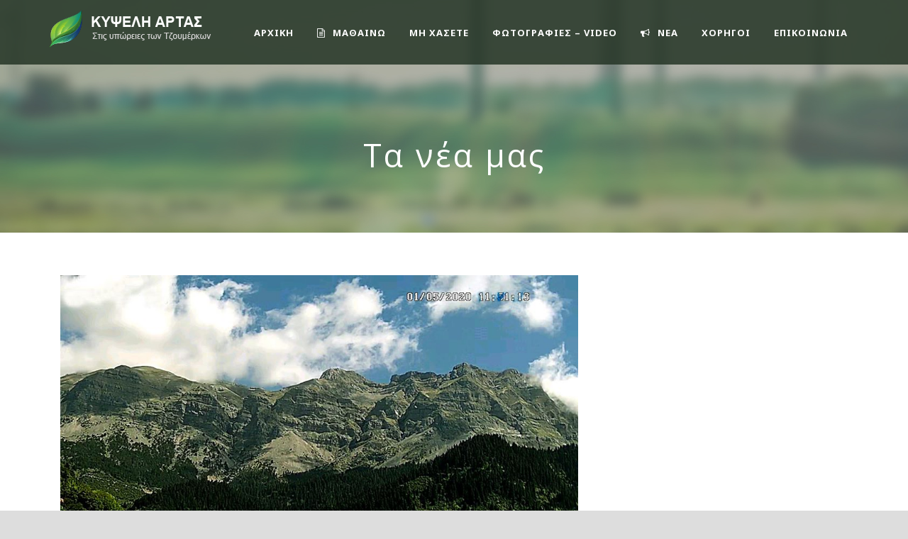

--- FILE ---
content_type: text/html; charset=UTF-8
request_url: https://kypseliartas.gr/%CF%80%CF%81%CF%89%CF%84%CE%BF%CE%BC%CE%B1%CE%B3%CE%B9%CE%AC/
body_size: 11304
content:
<!DOCTYPE html>
<!--[if IE 7]><html class="ie ie7 ltie8 ltie9" lang="el"><![endif]-->
<!--[if IE 8]><html class="ie ie8 ltie9" lang="el"><![endif]-->
<!--[if !(IE 7) | !(IE 8)  ]><!-->
<html lang="el">
<!--<![endif]-->

<head>
	<meta charset="UTF-8" />
	<meta name="viewport" content="initial-scale=1.0" />	
		
	<link rel="pingback" href="https://kypseliartas.gr/xmlrpc.php" />
	<title>Πρωτομαγιά &#8211; Κυψέλη Άρτας</title>
<meta name='robots' content='max-image-preview:large' />
<link rel='dns-prefetch' href='//fonts.googleapis.com' />
<link rel="alternate" type="application/rss+xml" title="Ροή RSS &raquo; Κυψέλη Άρτας" href="https://kypseliartas.gr/feed/" />
<link rel="alternate" type="application/rss+xml" title="Ροή Σχολίων &raquo; Κυψέλη Άρτας" href="https://kypseliartas.gr/comments/feed/" />
<link rel="alternate" type="application/rss+xml" title="Ροή Σχολίων Κυψέλη Άρτας &raquo; Πρωτομαγιά" href="https://kypseliartas.gr/%cf%80%cf%81%cf%89%cf%84%ce%bf%ce%bc%ce%b1%ce%b3%ce%b9%ce%ac/feed/" />
<link rel="alternate" title="oEmbed (JSON)" type="application/json+oembed" href="https://kypseliartas.gr/wp-json/oembed/1.0/embed?url=https%3A%2F%2Fkypseliartas.gr%2F%25cf%2580%25cf%2581%25cf%2589%25cf%2584%25ce%25bf%25ce%25bc%25ce%25b1%25ce%25b3%25ce%25b9%25ce%25ac%2F" />
<link rel="alternate" title="oEmbed (XML)" type="text/xml+oembed" href="https://kypseliartas.gr/wp-json/oembed/1.0/embed?url=https%3A%2F%2Fkypseliartas.gr%2F%25cf%2580%25cf%2581%25cf%2589%25cf%2584%25ce%25bf%25ce%25bc%25ce%25b1%25ce%25b3%25ce%25b9%25ce%25ac%2F&#038;format=xml" />
<style id='wp-img-auto-sizes-contain-inline-css' type='text/css'>
img:is([sizes=auto i],[sizes^="auto," i]){contain-intrinsic-size:3000px 1500px}
/*# sourceURL=wp-img-auto-sizes-contain-inline-css */
</style>
<style id='wp-emoji-styles-inline-css' type='text/css'>

	img.wp-smiley, img.emoji {
		display: inline !important;
		border: none !important;
		box-shadow: none !important;
		height: 1em !important;
		width: 1em !important;
		margin: 0 0.07em !important;
		vertical-align: -0.1em !important;
		background: none !important;
		padding: 0 !important;
	}
/*# sourceURL=wp-emoji-styles-inline-css */
</style>
<style id='wp-block-library-inline-css' type='text/css'>
:root{--wp-block-synced-color:#7a00df;--wp-block-synced-color--rgb:122,0,223;--wp-bound-block-color:var(--wp-block-synced-color);--wp-editor-canvas-background:#ddd;--wp-admin-theme-color:#007cba;--wp-admin-theme-color--rgb:0,124,186;--wp-admin-theme-color-darker-10:#006ba1;--wp-admin-theme-color-darker-10--rgb:0,107,160.5;--wp-admin-theme-color-darker-20:#005a87;--wp-admin-theme-color-darker-20--rgb:0,90,135;--wp-admin-border-width-focus:2px}@media (min-resolution:192dpi){:root{--wp-admin-border-width-focus:1.5px}}.wp-element-button{cursor:pointer}:root .has-very-light-gray-background-color{background-color:#eee}:root .has-very-dark-gray-background-color{background-color:#313131}:root .has-very-light-gray-color{color:#eee}:root .has-very-dark-gray-color{color:#313131}:root .has-vivid-green-cyan-to-vivid-cyan-blue-gradient-background{background:linear-gradient(135deg,#00d084,#0693e3)}:root .has-purple-crush-gradient-background{background:linear-gradient(135deg,#34e2e4,#4721fb 50%,#ab1dfe)}:root .has-hazy-dawn-gradient-background{background:linear-gradient(135deg,#faaca8,#dad0ec)}:root .has-subdued-olive-gradient-background{background:linear-gradient(135deg,#fafae1,#67a671)}:root .has-atomic-cream-gradient-background{background:linear-gradient(135deg,#fdd79a,#004a59)}:root .has-nightshade-gradient-background{background:linear-gradient(135deg,#330968,#31cdcf)}:root .has-midnight-gradient-background{background:linear-gradient(135deg,#020381,#2874fc)}:root{--wp--preset--font-size--normal:16px;--wp--preset--font-size--huge:42px}.has-regular-font-size{font-size:1em}.has-larger-font-size{font-size:2.625em}.has-normal-font-size{font-size:var(--wp--preset--font-size--normal)}.has-huge-font-size{font-size:var(--wp--preset--font-size--huge)}.has-text-align-center{text-align:center}.has-text-align-left{text-align:left}.has-text-align-right{text-align:right}.has-fit-text{white-space:nowrap!important}#end-resizable-editor-section{display:none}.aligncenter{clear:both}.items-justified-left{justify-content:flex-start}.items-justified-center{justify-content:center}.items-justified-right{justify-content:flex-end}.items-justified-space-between{justify-content:space-between}.screen-reader-text{border:0;clip-path:inset(50%);height:1px;margin:-1px;overflow:hidden;padding:0;position:absolute;width:1px;word-wrap:normal!important}.screen-reader-text:focus{background-color:#ddd;clip-path:none;color:#444;display:block;font-size:1em;height:auto;left:5px;line-height:normal;padding:15px 23px 14px;text-decoration:none;top:5px;width:auto;z-index:100000}html :where(.has-border-color){border-style:solid}html :where([style*=border-top-color]){border-top-style:solid}html :where([style*=border-right-color]){border-right-style:solid}html :where([style*=border-bottom-color]){border-bottom-style:solid}html :where([style*=border-left-color]){border-left-style:solid}html :where([style*=border-width]){border-style:solid}html :where([style*=border-top-width]){border-top-style:solid}html :where([style*=border-right-width]){border-right-style:solid}html :where([style*=border-bottom-width]){border-bottom-style:solid}html :where([style*=border-left-width]){border-left-style:solid}html :where(img[class*=wp-image-]){height:auto;max-width:100%}:where(figure){margin:0 0 1em}html :where(.is-position-sticky){--wp-admin--admin-bar--position-offset:var(--wp-admin--admin-bar--height,0px)}@media screen and (max-width:600px){html :where(.is-position-sticky){--wp-admin--admin-bar--position-offset:0px}}

/*# sourceURL=wp-block-library-inline-css */
</style><style id='global-styles-inline-css' type='text/css'>
:root{--wp--preset--aspect-ratio--square: 1;--wp--preset--aspect-ratio--4-3: 4/3;--wp--preset--aspect-ratio--3-4: 3/4;--wp--preset--aspect-ratio--3-2: 3/2;--wp--preset--aspect-ratio--2-3: 2/3;--wp--preset--aspect-ratio--16-9: 16/9;--wp--preset--aspect-ratio--9-16: 9/16;--wp--preset--color--black: #000000;--wp--preset--color--cyan-bluish-gray: #abb8c3;--wp--preset--color--white: #ffffff;--wp--preset--color--pale-pink: #f78da7;--wp--preset--color--vivid-red: #cf2e2e;--wp--preset--color--luminous-vivid-orange: #ff6900;--wp--preset--color--luminous-vivid-amber: #fcb900;--wp--preset--color--light-green-cyan: #7bdcb5;--wp--preset--color--vivid-green-cyan: #00d084;--wp--preset--color--pale-cyan-blue: #8ed1fc;--wp--preset--color--vivid-cyan-blue: #0693e3;--wp--preset--color--vivid-purple: #9b51e0;--wp--preset--gradient--vivid-cyan-blue-to-vivid-purple: linear-gradient(135deg,rgb(6,147,227) 0%,rgb(155,81,224) 100%);--wp--preset--gradient--light-green-cyan-to-vivid-green-cyan: linear-gradient(135deg,rgb(122,220,180) 0%,rgb(0,208,130) 100%);--wp--preset--gradient--luminous-vivid-amber-to-luminous-vivid-orange: linear-gradient(135deg,rgb(252,185,0) 0%,rgb(255,105,0) 100%);--wp--preset--gradient--luminous-vivid-orange-to-vivid-red: linear-gradient(135deg,rgb(255,105,0) 0%,rgb(207,46,46) 100%);--wp--preset--gradient--very-light-gray-to-cyan-bluish-gray: linear-gradient(135deg,rgb(238,238,238) 0%,rgb(169,184,195) 100%);--wp--preset--gradient--cool-to-warm-spectrum: linear-gradient(135deg,rgb(74,234,220) 0%,rgb(151,120,209) 20%,rgb(207,42,186) 40%,rgb(238,44,130) 60%,rgb(251,105,98) 80%,rgb(254,248,76) 100%);--wp--preset--gradient--blush-light-purple: linear-gradient(135deg,rgb(255,206,236) 0%,rgb(152,150,240) 100%);--wp--preset--gradient--blush-bordeaux: linear-gradient(135deg,rgb(254,205,165) 0%,rgb(254,45,45) 50%,rgb(107,0,62) 100%);--wp--preset--gradient--luminous-dusk: linear-gradient(135deg,rgb(255,203,112) 0%,rgb(199,81,192) 50%,rgb(65,88,208) 100%);--wp--preset--gradient--pale-ocean: linear-gradient(135deg,rgb(255,245,203) 0%,rgb(182,227,212) 50%,rgb(51,167,181) 100%);--wp--preset--gradient--electric-grass: linear-gradient(135deg,rgb(202,248,128) 0%,rgb(113,206,126) 100%);--wp--preset--gradient--midnight: linear-gradient(135deg,rgb(2,3,129) 0%,rgb(40,116,252) 100%);--wp--preset--font-size--small: 13px;--wp--preset--font-size--medium: 20px;--wp--preset--font-size--large: 36px;--wp--preset--font-size--x-large: 42px;--wp--preset--spacing--20: 0.44rem;--wp--preset--spacing--30: 0.67rem;--wp--preset--spacing--40: 1rem;--wp--preset--spacing--50: 1.5rem;--wp--preset--spacing--60: 2.25rem;--wp--preset--spacing--70: 3.38rem;--wp--preset--spacing--80: 5.06rem;--wp--preset--shadow--natural: 6px 6px 9px rgba(0, 0, 0, 0.2);--wp--preset--shadow--deep: 12px 12px 50px rgba(0, 0, 0, 0.4);--wp--preset--shadow--sharp: 6px 6px 0px rgba(0, 0, 0, 0.2);--wp--preset--shadow--outlined: 6px 6px 0px -3px rgb(255, 255, 255), 6px 6px rgb(0, 0, 0);--wp--preset--shadow--crisp: 6px 6px 0px rgb(0, 0, 0);}:where(.is-layout-flex){gap: 0.5em;}:where(.is-layout-grid){gap: 0.5em;}body .is-layout-flex{display: flex;}.is-layout-flex{flex-wrap: wrap;align-items: center;}.is-layout-flex > :is(*, div){margin: 0;}body .is-layout-grid{display: grid;}.is-layout-grid > :is(*, div){margin: 0;}:where(.wp-block-columns.is-layout-flex){gap: 2em;}:where(.wp-block-columns.is-layout-grid){gap: 2em;}:where(.wp-block-post-template.is-layout-flex){gap: 1.25em;}:where(.wp-block-post-template.is-layout-grid){gap: 1.25em;}.has-black-color{color: var(--wp--preset--color--black) !important;}.has-cyan-bluish-gray-color{color: var(--wp--preset--color--cyan-bluish-gray) !important;}.has-white-color{color: var(--wp--preset--color--white) !important;}.has-pale-pink-color{color: var(--wp--preset--color--pale-pink) !important;}.has-vivid-red-color{color: var(--wp--preset--color--vivid-red) !important;}.has-luminous-vivid-orange-color{color: var(--wp--preset--color--luminous-vivid-orange) !important;}.has-luminous-vivid-amber-color{color: var(--wp--preset--color--luminous-vivid-amber) !important;}.has-light-green-cyan-color{color: var(--wp--preset--color--light-green-cyan) !important;}.has-vivid-green-cyan-color{color: var(--wp--preset--color--vivid-green-cyan) !important;}.has-pale-cyan-blue-color{color: var(--wp--preset--color--pale-cyan-blue) !important;}.has-vivid-cyan-blue-color{color: var(--wp--preset--color--vivid-cyan-blue) !important;}.has-vivid-purple-color{color: var(--wp--preset--color--vivid-purple) !important;}.has-black-background-color{background-color: var(--wp--preset--color--black) !important;}.has-cyan-bluish-gray-background-color{background-color: var(--wp--preset--color--cyan-bluish-gray) !important;}.has-white-background-color{background-color: var(--wp--preset--color--white) !important;}.has-pale-pink-background-color{background-color: var(--wp--preset--color--pale-pink) !important;}.has-vivid-red-background-color{background-color: var(--wp--preset--color--vivid-red) !important;}.has-luminous-vivid-orange-background-color{background-color: var(--wp--preset--color--luminous-vivid-orange) !important;}.has-luminous-vivid-amber-background-color{background-color: var(--wp--preset--color--luminous-vivid-amber) !important;}.has-light-green-cyan-background-color{background-color: var(--wp--preset--color--light-green-cyan) !important;}.has-vivid-green-cyan-background-color{background-color: var(--wp--preset--color--vivid-green-cyan) !important;}.has-pale-cyan-blue-background-color{background-color: var(--wp--preset--color--pale-cyan-blue) !important;}.has-vivid-cyan-blue-background-color{background-color: var(--wp--preset--color--vivid-cyan-blue) !important;}.has-vivid-purple-background-color{background-color: var(--wp--preset--color--vivid-purple) !important;}.has-black-border-color{border-color: var(--wp--preset--color--black) !important;}.has-cyan-bluish-gray-border-color{border-color: var(--wp--preset--color--cyan-bluish-gray) !important;}.has-white-border-color{border-color: var(--wp--preset--color--white) !important;}.has-pale-pink-border-color{border-color: var(--wp--preset--color--pale-pink) !important;}.has-vivid-red-border-color{border-color: var(--wp--preset--color--vivid-red) !important;}.has-luminous-vivid-orange-border-color{border-color: var(--wp--preset--color--luminous-vivid-orange) !important;}.has-luminous-vivid-amber-border-color{border-color: var(--wp--preset--color--luminous-vivid-amber) !important;}.has-light-green-cyan-border-color{border-color: var(--wp--preset--color--light-green-cyan) !important;}.has-vivid-green-cyan-border-color{border-color: var(--wp--preset--color--vivid-green-cyan) !important;}.has-pale-cyan-blue-border-color{border-color: var(--wp--preset--color--pale-cyan-blue) !important;}.has-vivid-cyan-blue-border-color{border-color: var(--wp--preset--color--vivid-cyan-blue) !important;}.has-vivid-purple-border-color{border-color: var(--wp--preset--color--vivid-purple) !important;}.has-vivid-cyan-blue-to-vivid-purple-gradient-background{background: var(--wp--preset--gradient--vivid-cyan-blue-to-vivid-purple) !important;}.has-light-green-cyan-to-vivid-green-cyan-gradient-background{background: var(--wp--preset--gradient--light-green-cyan-to-vivid-green-cyan) !important;}.has-luminous-vivid-amber-to-luminous-vivid-orange-gradient-background{background: var(--wp--preset--gradient--luminous-vivid-amber-to-luminous-vivid-orange) !important;}.has-luminous-vivid-orange-to-vivid-red-gradient-background{background: var(--wp--preset--gradient--luminous-vivid-orange-to-vivid-red) !important;}.has-very-light-gray-to-cyan-bluish-gray-gradient-background{background: var(--wp--preset--gradient--very-light-gray-to-cyan-bluish-gray) !important;}.has-cool-to-warm-spectrum-gradient-background{background: var(--wp--preset--gradient--cool-to-warm-spectrum) !important;}.has-blush-light-purple-gradient-background{background: var(--wp--preset--gradient--blush-light-purple) !important;}.has-blush-bordeaux-gradient-background{background: var(--wp--preset--gradient--blush-bordeaux) !important;}.has-luminous-dusk-gradient-background{background: var(--wp--preset--gradient--luminous-dusk) !important;}.has-pale-ocean-gradient-background{background: var(--wp--preset--gradient--pale-ocean) !important;}.has-electric-grass-gradient-background{background: var(--wp--preset--gradient--electric-grass) !important;}.has-midnight-gradient-background{background: var(--wp--preset--gradient--midnight) !important;}.has-small-font-size{font-size: var(--wp--preset--font-size--small) !important;}.has-medium-font-size{font-size: var(--wp--preset--font-size--medium) !important;}.has-large-font-size{font-size: var(--wp--preset--font-size--large) !important;}.has-x-large-font-size{font-size: var(--wp--preset--font-size--x-large) !important;}
/*# sourceURL=global-styles-inline-css */
</style>

<style id='classic-theme-styles-inline-css' type='text/css'>
/*! This file is auto-generated */
.wp-block-button__link{color:#fff;background-color:#32373c;border-radius:9999px;box-shadow:none;text-decoration:none;padding:calc(.667em + 2px) calc(1.333em + 2px);font-size:1.125em}.wp-block-file__button{background:#32373c;color:#fff;text-decoration:none}
/*# sourceURL=/wp-includes/css/classic-themes.min.css */
</style>
<link rel='stylesheet' id='contact-form-7-css' href='https://kypseliartas.gr/wp-content/plugins/contact-form-7/includes/css/styles.css?ver=5.8.3' type='text/css' media='all' />
<link rel='stylesheet' id='style-css' href='https://kypseliartas.gr/wp-content/themes/greennature/style.css?ver=6.9' type='text/css' media='all' />
<link rel='stylesheet' id='Open-Sans-google-font-css' href='https://fonts.googleapis.com/css?family=Open+Sans%3A300%2C300italic%2Cregular%2Citalic%2C600%2C600italic%2C700%2C700italic%2C800%2C800italic&#038;subset=greek%2Ccyrillic-ext%2Ccyrillic%2Clatin%2Clatin-ext%2Cvietnamese%2Cgreek-ext&#038;ver=6.9' type='text/css' media='all' />
<link rel='stylesheet' id='Noto-Sans-google-font-css' href='https://fonts.googleapis.com/css?family=Noto+Sans%3Aregular%2Citalic%2C700%2C700italic&#038;subset=greek%2Ccyrillic-ext%2Ccyrillic%2Clatin%2Clatin-ext%2Cvietnamese%2Cgreek-ext&#038;ver=6.9' type='text/css' media='all' />
<link rel='stylesheet' id='Merriweather-google-font-css' href='https://fonts.googleapis.com/css?family=Merriweather%3A300%2C300italic%2Cregular%2Citalic%2C700%2C700italic%2C900%2C900italic&#038;subset=latin%2Clatin-ext&#038;ver=6.9' type='text/css' media='all' />
<link rel='stylesheet' id='Mystery-Quest-google-font-css' href='https://fonts.googleapis.com/css?family=Mystery+Quest%3Aregular&#038;subset=latin%2Clatin-ext&#038;ver=6.9' type='text/css' media='all' />
<link rel='stylesheet' id='superfish-css' href='https://kypseliartas.gr/wp-content/themes/greennature/plugins/superfish/css/superfish.css?ver=6.9' type='text/css' media='all' />
<link rel='stylesheet' id='dlmenu-css' href='https://kypseliartas.gr/wp-content/themes/greennature/plugins/dl-menu/component.css?ver=6.9' type='text/css' media='all' />
<link rel='stylesheet' id='font-awesome-css' href='https://kypseliartas.gr/wp-content/themes/greennature/plugins/font-awesome-new/css/font-awesome.min.css?ver=6.9' type='text/css' media='all' />
<link rel='stylesheet' id='elegant-font-css' href='https://kypseliartas.gr/wp-content/themes/greennature/plugins/elegant-font/style.css?ver=6.9' type='text/css' media='all' />
<link rel='stylesheet' id='jquery-fancybox-css' href='https://kypseliartas.gr/wp-content/themes/greennature/plugins/fancybox/jquery.fancybox.css?ver=6.9' type='text/css' media='all' />
<link rel='stylesheet' id='greennature-flexslider-css' href='https://kypseliartas.gr/wp-content/themes/greennature/plugins/flexslider/flexslider.css?ver=6.9' type='text/css' media='all' />
<link rel='stylesheet' id='style-responsive-css' href='https://kypseliartas.gr/wp-content/themes/greennature/stylesheet/style-responsive.css?ver=6.9' type='text/css' media='all' />
<link rel='stylesheet' id='style-custom-css' href='https://kypseliartas.gr/wp-content/themes/greennature/stylesheet/style-custom.css?ver=6.9' type='text/css' media='all' />
<link rel='stylesheet' id='newsletter-css' href='https://kypseliartas.gr/wp-content/plugins/newsletter/style.css?ver=8.0.4' type='text/css' media='all' />
<link rel='stylesheet' id='ms-main-css' href='https://kypseliartas.gr/wp-content/plugins/masterslider/public/assets/css/masterslider.main.css?ver=3.6.5' type='text/css' media='all' />
<link rel='stylesheet' id='ms-custom-css' href='https://kypseliartas.gr/wp-content/uploads/masterslider/custom.css?ver=4.6' type='text/css' media='all' />
<script type="text/javascript" src="https://kypseliartas.gr/wp-includes/js/jquery/jquery.min.js?ver=3.7.1" id="jquery-core-js"></script>
<script type="text/javascript" src="https://kypseliartas.gr/wp-includes/js/jquery/jquery-migrate.min.js?ver=3.4.1" id="jquery-migrate-js"></script>
<link rel="https://api.w.org/" href="https://kypseliartas.gr/wp-json/" /><link rel="alternate" title="JSON" type="application/json" href="https://kypseliartas.gr/wp-json/wp/v2/posts/8204" /><link rel="EditURI" type="application/rsd+xml" title="RSD" href="https://kypseliartas.gr/xmlrpc.php?rsd" />
<meta name="generator" content="WordPress 6.9" />
<link rel="canonical" href="https://kypseliartas.gr/%cf%80%cf%81%cf%89%cf%84%ce%bf%ce%bc%ce%b1%ce%b3%ce%b9%ce%ac/" />
<link rel='shortlink' href='https://kypseliartas.gr/?p=8204' />
<script>var ms_grabbing_curosr='https://kypseliartas.gr/wp-content/plugins/masterslider/public/assets/css/common/grabbing.cur',ms_grab_curosr='https://kypseliartas.gr/wp-content/plugins/masterslider/public/assets/css/common/grab.cur';</script>
<meta name="generator" content="MasterSlider 3.6.5 - Responsive Touch Image Slider" />
<!-- load the script for older ie version -->
<!--[if lt IE 9]>
<script src="https://kypseliartas.gr/wp-content/themes/greennature/javascript/html5.js" type="text/javascript"></script>
<script src="https://kypseliartas.gr/wp-content/themes/greennature/plugins/easy-pie-chart/excanvas.js" type="text/javascript"></script>
<![endif]-->
<style type="text/css">.recentcomments a{display:inline !important;padding:0 !important;margin:0 !important;}</style>		<style type="text/css" id="wp-custom-css">
			table tr td {
    padding: 0px 0px;
    border-bottom-width: 1px;
    border-bottom-style: solid;
}

table tr th {
    padding: 0px 0px;
    font-size: 16px;
    font-weight: normal;
}		</style>
		</head>

<body class="wp-singular post-template-default single single-post postid-8204 single-format-standard wp-theme-greennature _masterslider _msp_version_3.6.5">
<div class="body-wrapper  float-menu" data-home="https://kypseliartas.gr/" >
		<header class="greennature-header-wrapper header-style-5-wrapper greennature-header-no-top-bar">
		<!-- top navigation -->
				<div id="greennature-header-substitute" ></div>
		<div class="greennature-header-inner header-inner-header-style-5">
			<div class="greennature-header-container container">
				<div class="greennature-header-inner-overlay"></div>
				<!-- logo -->
<div class="greennature-logo">
	<div class="greennature-logo-inner">
		<a href="https://kypseliartas.gr/" >
			<img src="https://kypseliartas.gr/wp-content/uploads/2016/07/logo255.png" alt="" width="255" height="54" />		</a>
	</div>
	<div class="greennature-responsive-navigation dl-menuwrapper" id="greennature-responsive-navigation" ><button class="dl-trigger">Open Menu</button><ul id="menu-main-menu" class="dl-menu greennature-main-mobile-menu"><li id="menu-item-6161" class="menu-item menu-item-type-post_type menu-item-object-page menu-item-home menu-item-6161"><a href="https://kypseliartas.gr/">ΑΡΧΙΚΗ</a></li>
<li id="menu-item-6182" class="menu-item menu-item-type-custom menu-item-object-custom menu-item-has-children menu-item-6182"><a href="#">ΜΑΘΑΙΝΩ</a>
<ul class="dl-submenu">
	<li id="menu-item-6682" class="menu-item menu-item-type-post_type menu-item-object-page menu-item-6682"><a href="https://kypseliartas.gr/%ce%ba%cf%85%cf%88%ce%ad%ce%bb%ce%b7/">Κυψέλη</a></li>
	<li id="menu-item-6377" class="menu-item menu-item-type-post_type menu-item-object-page menu-item-6377"><a href="https://kypseliartas.gr/%ce%bf%ce%bd%ce%bf%ce%bc%ce%b1%cf%83%ce%af%ce%b1/">Ονομασία</a></li>
	<li id="menu-item-6313" class="menu-item menu-item-type-post_type menu-item-object-page menu-item-6313"><a href="https://kypseliartas.gr/%ce%b9%cf%83%cf%84%ce%bf%cf%81%ce%b9%ce%b1/">Ιστορία</a></li>
	<li id="menu-item-6383" class="menu-item menu-item-type-post_type menu-item-object-page menu-item-6383"><a href="https://kypseliartas.gr/%cf%80%ce%b1%cf%84%cf%81%ce%bf%ce%ba%ce%bf%cf%83%ce%bc%ce%ac%cf%82/">Πατροκοσμάς</a></li>
	<li id="menu-item-6397" class="menu-item menu-item-type-post_type menu-item-object-page menu-item-6397"><a href="https://kypseliartas.gr/%ce%ba%cf%8e%cf%83%cf%84%ce%b1%cf%82-%ce%bc%cf%80%ce%b1%ce%bb%ce%ac%cf%86%ce%b1%cf%82/">Κώστας Μπαλάφας</a></li>
	<li id="menu-item-8443" class="menu-item menu-item-type-custom menu-item-object-custom menu-item-has-children menu-item-8443"><a href="#">Περιοδικό Χάος και Όψη</a>
	<ul class="dl-submenu">
		<li id="menu-item-8444" class="menu-item menu-item-type-post_type menu-item-object-page menu-item-8444"><a href="https://kypseliartas.gr/%ce%b5%ce%b9%cf%83%ce%b1%ce%b3%cf%89%ce%b3%ce%ae/">Εισαγωγή</a></li>
		<li id="menu-item-6416" class="menu-item menu-item-type-post_type menu-item-object-page menu-item-6416"><a href="https://kypseliartas.gr/%cf%87%ce%ac%ce%bf%cf%82-%ce%ba%ce%b1%ce%b9-%cf%8c%cf%88%ce%b7/">Όλα τα Τεύχη &#8211; Περιεχόμενα</a></li>
		<li id="menu-item-8446" class="menu-item menu-item-type-post_type menu-item-object-page menu-item-8446"><a href="https://kypseliartas.gr/%ce%b8%ce%b5%ce%bc%ce%b1%cf%84%ce%bf%ce%bb%ce%bf%ce%b3%ce%af%ce%b1/">Θεματικές ενότητες</a></li>
	</ul>
</li>
	<li id="menu-item-6575" class="menu-item menu-item-type-post_type menu-item-object-page menu-item-6575"><a href="https://kypseliartas.gr/%ce%bd%cf%84%ce%bf%cf%80%ce%b9%ce%bf%ce%bb%ce%b1%ce%bb%ce%b9%ce%ac/">Ντοπιολαλιά</a></li>
</ul>
</li>
<li id="menu-item-6532" class="menu-item menu-item-type-custom menu-item-object-custom menu-item-has-children menu-item-6532"><a href="#">ΜΗ ΧΑΣΕΤΕ</a>
<ul class="dl-submenu">
	<li id="menu-item-6852" class="menu-item menu-item-type-post_type menu-item-object-page menu-item-6852"><a href="https://kypseliartas.gr/%ce%b4%ce%b9%ce%b1%ce%bc%ce%bf%ce%bd%ce%ae/">Διαμονή</a></li>
	<li id="menu-item-6550" class="menu-item menu-item-type-post_type menu-item-object-page menu-item-6550"><a href="https://kypseliartas.gr/%ce%b5%ce%ba%ce%b4%ce%b7%ce%bb%cf%8e%cf%83%ce%b5%ce%b9%cf%82/">Εκδηλώσεις</a></li>
	<li id="menu-item-6533" class="menu-item menu-item-type-post_type menu-item-object-page menu-item-6533"><a href="https://kypseliartas.gr/%ce%bc%ce%bf%cf%85%cf%83%ce%b5%ce%af%ce%bf-%ce%bb%ce%b1%cf%8a%ce%ba%ce%ae%cf%82-%cf%84%ce%ad%cf%87%ce%bd%ce%b7%cf%82-%ce%ba%ce%b1%ce%b9-%ce%b6%cf%89%ce%ae%cf%82/">Μουσείο Λαϊκής Τέχνης και Ζωής</a></li>
	<li id="menu-item-6542" class="menu-item menu-item-type-post_type menu-item-object-page menu-item-6542"><a href="https://kypseliartas.gr/%ce%bc%ce%bf%ce%bd%ce%b1%cf%83%cf%84%ce%ae%cf%81%ce%b9-%ce%b5%cf%85%ce%b1%ce%b3%ce%b3%ce%b5%ce%bb%ce%af%cf%83%cf%84%cf%81%ce%b9%ce%b1%cf%82/">Μοναστήρι Ευαγγελίστριας</a></li>
	<li id="menu-item-6485" class="menu-item menu-item-type-custom menu-item-object-custom menu-item-has-children menu-item-6485"><a href="#">Διαδρομές</a>
	<ul class="dl-submenu">
		<li id="menu-item-6486" class="menu-item menu-item-type-post_type menu-item-object-page menu-item-6486"><a href="https://kypseliartas.gr/%ce%b1%ce%b3-%ce%bc%ce%ac%cf%81%ce%ba%ce%bf%cf%82-%cf%80%ce%b1%cf%84%cf%81%ce%bf%ce%ba%ce%bf%cf%83%ce%bc%ce%ac%cf%82/">Αγ. Μάρκος – Πατροκοσμάς</a></li>
		<li id="menu-item-6802" class="menu-item menu-item-type-post_type menu-item-object-page menu-item-6802"><a href="https://kypseliartas.gr/%ce%ac%ce%b3%ce%b9%ce%bf%cf%82-%ce%ba%cf%89%ce%bd%cf%83%cf%84%ce%b1%ce%bd%cf%84%ce%af%ce%bd%ce%bf%cf%82/">Άγιος Κωνσταντίνος</a></li>
		<li id="menu-item-6808" class="menu-item menu-item-type-post_type menu-item-object-page menu-item-6808"><a href="https://kypseliartas.gr/%ce%b1%ce%b3%ce%af%ce%b1-%ce%bc%ce%b1%cf%81%ce%af%ce%bd%ce%b1/">Αγία Μαρίνα</a></li>
		<li id="menu-item-6809" class="menu-item menu-item-type-post_type menu-item-object-page menu-item-6809"><a href="https://kypseliartas.gr/%ce%bc%ce%bf%ce%bd%ce%b1%cf%83%cf%84%ce%ae%cf%81%ce%b9-%ce%b5%cf%85%ce%b1%ce%b3%ce%b3%ce%b5%ce%bb%ce%af%cf%83%cf%84%cf%81%ce%b9%ce%b1%cf%82-2/">Μοναστήρι Ευαγγελίστριας</a></li>
	</ul>
</li>
</ul>
</li>
<li id="menu-item-7093" class="menu-item menu-item-type-custom menu-item-object-custom menu-item-has-children menu-item-7093"><a href="#">ΦΩΤΟΓΡΑΦΙΕΣ &#8211; VIDEO</a>
<ul class="dl-submenu">
	<li id="menu-item-7092" class="menu-item menu-item-type-post_type menu-item-object-page menu-item-7092"><a href="https://kypseliartas.gr/%cf%86%cf%89%cf%84%ce%bf%ce%b3%cf%81%ce%b1%cf%86%ce%af%ce%b5%cf%82-%cf%84%ce%bf%cf%85-%cf%87%cf%89%cf%81%ce%b9%ce%bf%cf%8d/">Φωτογραφίες του χωριού</a></li>
	<li id="menu-item-6617" class="menu-item menu-item-type-post_type menu-item-object-page menu-item-6617"><a href="https://kypseliartas.gr/%cf%86%cf%89%cf%84%ce%bf%ce%b4%ce%b9%ce%b1%ce%b4%cf%81%ce%bf%ce%bc%ce%ad%cf%82-%cf%83%cf%84%ce%bf-%cf%87%cf%84%ce%b5%cf%82/">Φωτοδιαδρομές στο χτες</a></li>
	<li id="menu-item-6636" class="menu-item menu-item-type-post_type menu-item-object-page menu-item-6636"><a href="https://kypseliartas.gr/videos/">Videos</a></li>
</ul>
</li>
<li id="menu-item-6184" class="menu-item menu-item-type-post_type menu-item-object-page menu-item-6184"><a href="https://kypseliartas.gr/blog-full-with-right-sidebar/">ΝΕΑ</a></li>
<li id="menu-item-7027" class="menu-item menu-item-type-post_type menu-item-object-page menu-item-7027"><a href="https://kypseliartas.gr/advertises/">ΧΟΡΗΓΟΙ</a></li>
<li id="menu-item-6645" class="menu-item menu-item-type-post_type menu-item-object-page menu-item-6645"><a href="https://kypseliartas.gr/%ce%b5%cf%80%ce%b9%ce%ba%ce%bf%ce%b9%ce%bd%cf%89%ce%bd%ce%af%ce%b1/">Επικοινωνία</a></li>
</ul></div></div>

				<!-- navigation -->
				<div class="greennature-navigation-wrapper"><nav class="greennature-navigation" id="greennature-main-navigation" ><ul id="menu-main-menu-1" class="sf-menu greennature-main-menu"><li  class="menu-item menu-item-type-post_type menu-item-object-page menu-item-home menu-item-6161menu-item menu-item-type-post_type menu-item-object-page menu-item-home menu-item-6161 greennature-normal-menu"><a href="https://kypseliartas.gr/">ΑΡΧΙΚΗ</a></li>
<li  class="menu-item menu-item-type-custom menu-item-object-custom menu-item-has-children menu-item-6182menu-item menu-item-type-custom menu-item-object-custom menu-item-has-children menu-item-6182 greennature-normal-menu"><a href="#" class="sf-with-ul-pre"><i class="fa fa-file-text-o"></i>ΜΑΘΑΙΝΩ</a>
<ul class="sub-menu">
	<li  class="menu-item menu-item-type-post_type menu-item-object-page menu-item-6682"><a href="https://kypseliartas.gr/%ce%ba%cf%85%cf%88%ce%ad%ce%bb%ce%b7/">Κυψέλη</a></li>
	<li  class="menu-item menu-item-type-post_type menu-item-object-page menu-item-6377"><a href="https://kypseliartas.gr/%ce%bf%ce%bd%ce%bf%ce%bc%ce%b1%cf%83%ce%af%ce%b1/">Ονομασία</a></li>
	<li  class="menu-item menu-item-type-post_type menu-item-object-page menu-item-6313"><a href="https://kypseliartas.gr/%ce%b9%cf%83%cf%84%ce%bf%cf%81%ce%b9%ce%b1/">Ιστορία</a></li>
	<li  class="menu-item menu-item-type-post_type menu-item-object-page menu-item-6383"><a href="https://kypseliartas.gr/%cf%80%ce%b1%cf%84%cf%81%ce%bf%ce%ba%ce%bf%cf%83%ce%bc%ce%ac%cf%82/">Πατροκοσμάς</a></li>
	<li  class="menu-item menu-item-type-post_type menu-item-object-page menu-item-6397"><a href="https://kypseliartas.gr/%ce%ba%cf%8e%cf%83%cf%84%ce%b1%cf%82-%ce%bc%cf%80%ce%b1%ce%bb%ce%ac%cf%86%ce%b1%cf%82/">Κώστας Μπαλάφας</a></li>
	<li  class="menu-item menu-item-type-custom menu-item-object-custom menu-item-has-children menu-item-8443"><a href="#" class="sf-with-ul-pre">Περιοδικό Χάος και Όψη</a>
	<ul class="sub-menu">
		<li  class="menu-item menu-item-type-post_type menu-item-object-page menu-item-8444"><a href="https://kypseliartas.gr/%ce%b5%ce%b9%cf%83%ce%b1%ce%b3%cf%89%ce%b3%ce%ae/">Εισαγωγή</a></li>
		<li  class="menu-item menu-item-type-post_type menu-item-object-page menu-item-6416"><a href="https://kypseliartas.gr/%cf%87%ce%ac%ce%bf%cf%82-%ce%ba%ce%b1%ce%b9-%cf%8c%cf%88%ce%b7/">Όλα τα Τεύχη &#8211; Περιεχόμενα</a></li>
		<li  class="menu-item menu-item-type-post_type menu-item-object-page menu-item-8446"><a href="https://kypseliartas.gr/%ce%b8%ce%b5%ce%bc%ce%b1%cf%84%ce%bf%ce%bb%ce%bf%ce%b3%ce%af%ce%b1/">Θεματικές ενότητες</a></li>
	</ul>
</li>
	<li  class="menu-item menu-item-type-post_type menu-item-object-page menu-item-6575"><a href="https://kypseliartas.gr/%ce%bd%cf%84%ce%bf%cf%80%ce%b9%ce%bf%ce%bb%ce%b1%ce%bb%ce%b9%ce%ac/">Ντοπιολαλιά</a></li>
</ul>
</li>
<li  class="menu-item menu-item-type-custom menu-item-object-custom menu-item-has-children menu-item-6532menu-item menu-item-type-custom menu-item-object-custom menu-item-has-children menu-item-6532 greennature-normal-menu"><a href="#" class="sf-with-ul-pre">ΜΗ ΧΑΣΕΤΕ</a>
<ul class="sub-menu">
	<li  class="menu-item menu-item-type-post_type menu-item-object-page menu-item-6852"><a href="https://kypseliartas.gr/%ce%b4%ce%b9%ce%b1%ce%bc%ce%bf%ce%bd%ce%ae/">Διαμονή</a></li>
	<li  class="menu-item menu-item-type-post_type menu-item-object-page menu-item-6550"><a href="https://kypseliartas.gr/%ce%b5%ce%ba%ce%b4%ce%b7%ce%bb%cf%8e%cf%83%ce%b5%ce%b9%cf%82/">Εκδηλώσεις</a></li>
	<li  class="menu-item menu-item-type-post_type menu-item-object-page menu-item-6533"><a href="https://kypseliartas.gr/%ce%bc%ce%bf%cf%85%cf%83%ce%b5%ce%af%ce%bf-%ce%bb%ce%b1%cf%8a%ce%ba%ce%ae%cf%82-%cf%84%ce%ad%cf%87%ce%bd%ce%b7%cf%82-%ce%ba%ce%b1%ce%b9-%ce%b6%cf%89%ce%ae%cf%82/">Μουσείο Λαϊκής Τέχνης και Ζωής</a></li>
	<li  class="menu-item menu-item-type-post_type menu-item-object-page menu-item-6542"><a href="https://kypseliartas.gr/%ce%bc%ce%bf%ce%bd%ce%b1%cf%83%cf%84%ce%ae%cf%81%ce%b9-%ce%b5%cf%85%ce%b1%ce%b3%ce%b3%ce%b5%ce%bb%ce%af%cf%83%cf%84%cf%81%ce%b9%ce%b1%cf%82/">Μοναστήρι Ευαγγελίστριας</a></li>
	<li  class="menu-item menu-item-type-custom menu-item-object-custom menu-item-has-children menu-item-6485"><a href="#" class="sf-with-ul-pre">Διαδρομές</a>
	<ul class="sub-menu">
		<li  class="menu-item menu-item-type-post_type menu-item-object-page menu-item-6486"><a href="https://kypseliartas.gr/%ce%b1%ce%b3-%ce%bc%ce%ac%cf%81%ce%ba%ce%bf%cf%82-%cf%80%ce%b1%cf%84%cf%81%ce%bf%ce%ba%ce%bf%cf%83%ce%bc%ce%ac%cf%82/">Αγ. Μάρκος – Πατροκοσμάς</a></li>
		<li  class="menu-item menu-item-type-post_type menu-item-object-page menu-item-6802"><a href="https://kypseliartas.gr/%ce%ac%ce%b3%ce%b9%ce%bf%cf%82-%ce%ba%cf%89%ce%bd%cf%83%cf%84%ce%b1%ce%bd%cf%84%ce%af%ce%bd%ce%bf%cf%82/">Άγιος Κωνσταντίνος</a></li>
		<li  class="menu-item menu-item-type-post_type menu-item-object-page menu-item-6808"><a href="https://kypseliartas.gr/%ce%b1%ce%b3%ce%af%ce%b1-%ce%bc%ce%b1%cf%81%ce%af%ce%bd%ce%b1/">Αγία Μαρίνα</a></li>
		<li  class="menu-item menu-item-type-post_type menu-item-object-page menu-item-6809"><a href="https://kypseliartas.gr/%ce%bc%ce%bf%ce%bd%ce%b1%cf%83%cf%84%ce%ae%cf%81%ce%b9-%ce%b5%cf%85%ce%b1%ce%b3%ce%b3%ce%b5%ce%bb%ce%af%cf%83%cf%84%cf%81%ce%b9%ce%b1%cf%82-2/">Μοναστήρι Ευαγγελίστριας</a></li>
	</ul>
</li>
</ul>
</li>
<li  class="menu-item menu-item-type-custom menu-item-object-custom menu-item-has-children menu-item-7093menu-item menu-item-type-custom menu-item-object-custom menu-item-has-children menu-item-7093 greennature-normal-menu"><a href="#" class="sf-with-ul-pre">ΦΩΤΟΓΡΑΦΙΕΣ &#8211; VIDEO</a>
<ul class="sub-menu">
	<li  class="menu-item menu-item-type-post_type menu-item-object-page menu-item-7092"><a href="https://kypseliartas.gr/%cf%86%cf%89%cf%84%ce%bf%ce%b3%cf%81%ce%b1%cf%86%ce%af%ce%b5%cf%82-%cf%84%ce%bf%cf%85-%cf%87%cf%89%cf%81%ce%b9%ce%bf%cf%8d/">Φωτογραφίες του χωριού</a></li>
	<li  class="menu-item menu-item-type-post_type menu-item-object-page menu-item-6617"><a href="https://kypseliartas.gr/%cf%86%cf%89%cf%84%ce%bf%ce%b4%ce%b9%ce%b1%ce%b4%cf%81%ce%bf%ce%bc%ce%ad%cf%82-%cf%83%cf%84%ce%bf-%cf%87%cf%84%ce%b5%cf%82/">Φωτοδιαδρομές στο χτες</a></li>
	<li  class="menu-item menu-item-type-post_type menu-item-object-page menu-item-6636"><a href="https://kypseliartas.gr/videos/">Videos</a></li>
</ul>
</li>
<li  class="menu-item menu-item-type-post_type menu-item-object-page menu-item-6184menu-item menu-item-type-post_type menu-item-object-page menu-item-6184 greennature-mega-menu"><a href="https://kypseliartas.gr/blog-full-with-right-sidebar/"><i class="fa fa-bullhorn"></i>ΝΕΑ</a><div class="sf-mega"></div></li>
<li  class="menu-item menu-item-type-post_type menu-item-object-page menu-item-7027menu-item menu-item-type-post_type menu-item-object-page menu-item-7027 greennature-normal-menu"><a href="https://kypseliartas.gr/advertises/">ΧΟΡΗΓΟΙ</a></li>
<li  class="menu-item menu-item-type-post_type menu-item-object-page menu-item-6645menu-item menu-item-type-post_type menu-item-object-page menu-item-6645 greennature-normal-menu"><a href="https://kypseliartas.gr/%ce%b5%cf%80%ce%b9%ce%ba%ce%bf%ce%b9%ce%bd%cf%89%ce%bd%ce%af%ce%b1/">Επικοινωνία</a></li>
</ul></nav><div class="greennature-navigation-gimmick" id="greennature-navigation-gimmick"></div><div class="clear"></div></div>
				<div class="clear"></div>
			</div>
		</div>
	</header>
				<div class="greennature-page-title-wrapper header-style-5-title-wrapper"  >
			<div class="greennature-page-title-overlay"></div>
			<div class="greennature-page-title-container container" >
				<h3 class="greennature-page-title">Τα νέα μας</h3>
							</div>	
		</div>	
		<!-- is search -->	<div class="content-wrapper"><div class="greennature-content">

		<div class="with-sidebar-wrapper">
		<div class="with-sidebar-container container">
			<div class="with-sidebar-left eight columns">
				<div class="with-sidebar-content twelve columns">
					<div class="greennature-item greennature-blog-full greennature-item-start-content">
										
						<!-- get the content based on post format -->
						
<article id="post-8204" class="post-8204 post type-post status-publish format-standard has-post-thumbnail hentry category-blog">
	<div class="greennature-standard-style">
				<div class="greennature-blog-thumbnail">
			<a href="https://kypseliartas.gr/wp-content/uploads/2020/06/95627685_754714518397926_1945620481440743424_o.jpg" data-rel="fancybox" ><img src="https://kypseliartas.gr/wp-content/uploads/2020/06/95627685_754714518397926_1945620481440743424_o.jpg" alt="" width="960" height="540" /></a>		</div>
		
		
		<div class="greennature-blog-date-wrapper">
			<div class="greennature-blog-day">01</div>
			<div class="greennature-blog-month">Μάι</div>
		</div>
		
		<div class="blog-content-wrapper" >
			<header class="post-header">
									<h1 class="greennature-blog-title">Πρωτομαγιά</h1>
					
				
				<div class="greennature-blog-info"><div class="blog-info blog-comment greennature-skin-info"><i class="fa fa-comment-o" ></i><a href="https://kypseliartas.gr/%cf%80%cf%81%cf%89%cf%84%ce%bf%ce%bc%ce%b1%ce%b3%ce%b9%ce%ac/#respond" >0 <span class="greennature-tail" >Comment</span></a></div><div class="clear"></div></div>					
				<div class="clear"></div>
			</header><!-- entry-header -->

			<div class="greennature-blog-content"><p>Τα Τζουμέρκα αγέρωχα με μαγιάτικο ένδυμα, ανοιξιάτικη λάμψη και αγωνιστική-ανταριασμένη διάθεση αγναντεύουν την ψυχή μας και μας μαγεύουν, όπως πάντα!</p>
<p>Καλή Πρωτομαγιά στους απανταχού Χωσεψίτες!</p>
<p>Καλοπόρευτος και “απελευθερωτικός” να είναι ο Μάης!</p>
<div class="text_exposed_show">
<p>(Η φωτογραφία είναι από την κάμερα του Ξενώνα Κυψέλη)</p>
</div>
</div>			
						<div class="greennature-single-blog-tag">
							</div>
					</div> <!-- blog content wrapper -->
		<div class="clear"></div>
	</div>
</article><!-- #post -->						
						<div class="greennature-social-share">
<span class="social-share-title">Share Post:</span>

	<a href="http://www.facebook.com/share.php?u=https://kypseliartas.gr/%CF%80%CF%81%CF%89%CF%84%CE%BF%CE%BC%CE%B1%CE%B3%CE%B9%CE%AC/" target="_blank">
		<img src="https://kypseliartas.gr/wp-content/themes/greennature/images/dark/social-icon/facebook.png" alt="facebook-share" width="32" height="32" />
	</a>




	<a href="http://pinterest.com/pin/create/button/?url=https://kypseliartas.gr/%CF%80%CF%81%CF%89%CF%84%CE%BF%CE%BC%CE%B1%CE%B3%CE%B9%CE%AC/&media=https://kypseliartas.gr/wp-content/uploads/2020/06/95627685_754714518397926_1945620481440743424_o.jpg" class="pin-it-button" count-layout="horizontal" onclick="javascript:window.open(this.href,'', 'menubar=no,toolbar=no,resizable=yes,scrollbars=yes,height=300,width=600');return false;">
		<img src="https://kypseliartas.gr/wp-content/themes/greennature/images/dark/social-icon/pinterest.png" alt="pinterest-share" width="32" height="32" />
	</a>	



	<a href="http://twitter.com/home?status=Πρωτομαγιά - https://kypseliartas.gr/%CF%80%CF%81%CF%89%CF%84%CE%BF%CE%BC%CE%B1%CE%B3%CE%B9%CE%AC/" target="_blank">
		<img src="https://kypseliartas.gr/wp-content/themes/greennature/images/dark/social-icon/twitter.png" alt="twitter-share" width="32" height="32" />
	</a>
<div class="clear"></div>
</div>
									
						<nav class="greennature-single-nav">
							<div class="previous-nav"><a href="https://kypseliartas.gr/%cf%80%ce%b1%cf%81%ce%b1%cf%83%ce%ba%ce%b5%cf%85%ce%ae-%cf%84%ce%b7%cf%82-%ce%b4%ce%b9%ce%b1%ce%ba%ce%b1%ce%b9%ce%bd%ce%b7%cf%83%ce%af%ce%bc%ce%bf%cf%85-%cf%83%cf%84%ce%b7%ce%bd-%ce%b5%cf%85%ce%b1/" rel="prev"><i class="icon-angle-left"></i><span>Παρασκευή της Διακαινησίμου στην Ευαγγελίστρια</span></a></div>							<div class="next-nav"><a href="https://kypseliartas.gr/%ce%b3%ce%b9%ce%bf%cf%81%cf%84%ce%ae-%cf%84%ce%b7%cf%82-%ce%bc%ce%b7%cf%84%ce%ad%cf%81%ce%b1%cf%82/" rel="next"><span>Γιορτή της μητέρας</span><i class="icon-angle-right"></i></a></div>							<div class="clear"></div>
						</nav><!-- .nav-single -->

						<!-- abou author section -->
												

						
<div id="comments" class="greennature-comments-area">

</div><!-- greennature-comment-area -->		
						
										</div>
				</div>
				
				<div class="clear"></div>
			</div>
			
<div class="greennature-sidebar greennature-right-sidebar four columns">
	<div class="greennature-item-start-content sidebar-right-item" >
		</div>
</div>
			<div class="clear"></div>
		</div>				
	</div>				

</div><!-- greennature-content -->
		<div class="clear" ></div>
	</div><!-- content wrapper -->

		
	<footer class="footer-wrapper" >
				
				<div class="copyright-wrapper">
			<div class="copyright-container container">
				<div class="copyright-left">
					<a href="http://facebook.com/kypseliartas.kypseliartas" target="_blank"><i class="greennature-icon fa fa-facebook" style="vertical-align: middle;color: #bbbbbb;font-size: 20px"></i></a>          Ανάπτυξη website <a href="http://www.encodica.com" target="_blank">www.encodica.com</a>
				</div>
				<div class="copyright-right">
					Copyright 2016 Σύλλογος Κυψελιωτών 'Αρτας 				</div>
				<div class="clear"></div>
			</div>
		</div>
			</footer>
		
	<div class="greennature-payment-lightbox-overlay" id="greennature-payment-lightbox-overlay" ></div>
<div class="greennature-payment-lightbox-container" id="greennature-payment-lightbox-container" >
	<div class="greennature-payment-lightbox-inner" >
		<form class="greennature-payment-form" id="greennature-payment-form" data-ajax="https://kypseliartas.gr/wp-admin/admin-ajax.php" >
			<h3 class="greennature-payment-lightbox-title">
				<span class="greennature-head">You are donating to :</span>
				<span class="greennature-tail">Greennature Foundation</span>
			</h3>
			
			<div class="greennature-payment-amount" >
				<div class="greennature-payment-amount-head" >How much would you like to donate?</div>
				<a class="greennature-payment-price-preset greennature-active" data-val="10" >$10</a>
				<a class="greennature-payment-price-preset" data-val="20" >$20</a>
				<a class="greennature-payment-price-preset" data-val="30" >$30</a>
				<input class="greennature-payment-price-fill" type="text" placeholder="Or Your Amount(USD)" />
				<input class="greennature-payment-price" type="hidden" name="amount" value="10" />
				
								<input class="greennature-payment-price" type="hidden" name="a3" value="10">
							</div>
			
						<div class="greennature-paypal-attribute">
				<span class="greennature-head">Would you like to make regular donations?</span>
				<span class="greennature-subhead">I would like to make </span>
				<select name="t3" class="greennature-recurring-option" >
					<option value="0">one time</option>
					<option value="W">weekly</option>
					<option value="M">monthly</option>
					<option value="Y">yearly</option>
				</select>
				<span class="greennature-subhead" >donation(s)</span>
				<input type="hidden" name="p3" value="1" />
				<div class="greennature-recurring-time-wrapper">
					<span class="greennature-subhead" >How many times would you like this to recur? (including this payment) *</span>
					<select name="srt" class="greennature-recurring-option">
						<option value="2">2</option>
						<option value="3">3</option>
						<option value="4">4</option>
						<option value="5">5</option>
						<option value="6">6</option>
						<option value="7">7</option>
						<option value="8">8</option>
						<option value="9">9</option>
						<option value="10">10</option>
						<option value="11">11</option>
						<option value="12">12</option>
					</select>
				</div>
				<input type="hidden" name="cmd" value="_xclick">
				<input type="hidden" name="bn" value="PP-BuyNowBF">
				<input type="hidden" name="src" value="1">
				<input type="hidden" name="sra" value="1">				
			</div>
						
			<div class="greennature-form-fields">
				<div class="six columns">
					<div class="columns-wrap greennature-left">
						<span class="greennature-head">Name *</span>
						<input class="greennature-require" type="text" name="name">
					</div>
				</div>
				<div class="six columns">
					<div class="columns-wrap greennature-right">
						<span class="greennature-head">Last Name *</span>
						<input class="greennature-require" type="text" name="last-name">
					</div>
				</div>
				<div class="clear"></div>
				<div class="six columns">
					<div class="columns-wrap greennature-left">
						<span class="greennature-head">Email *</span>
						<input class="greennature-require greennature-email" type="text" name="email">
					</div>
				</div>
				<div class="six columns">
					<div class="columns-wrap greennature-right">
						<span class="greennature-head">Phone</span>
						<input type="text" name="phone">
					</div>
				</div>		
				<div class="clear"></div>
				<div class="six columns">
					<div class="columns-wrap greennature-left">
						<span class="greennature-head">Address</span>
						<textarea name="address"></textarea>
					</div>
				</div>
				<div class="six columns">
					<div class="columns-wrap greennature-right">
						<span class="greennature-head">Additional Note</span>
						<textarea name="additional-note"></textarea>
					</div>
				</div>		
				<div class="clear"></div>
			</div>		
			
			<div class="greennature-payment-method" >
			<img class="greennature-active" src="https://kypseliartas.gr/wp-content/themes/greennature/images/paypal.png" alt="paypal" /><img  src="https://kypseliartas.gr/wp-content/themes/greennature/images/stripe.png" alt="stripe" /><input type="hidden" name="payment-method" value="paypal" />			</div>		
			<div class="greennature-message"></div>
			<div class="greennature-loading">Loading...</div>
			<input type="submit" value="Donate Now" /> 
		</form>
	</div>		
</div>		
</div> <!-- body-wrapper -->
<script type="speculationrules">
{"prefetch":[{"source":"document","where":{"and":[{"href_matches":"/*"},{"not":{"href_matches":["/wp-*.php","/wp-admin/*","/wp-content/uploads/*","/wp-content/*","/wp-content/plugins/*","/wp-content/themes/greennature/*","/*\\?(.+)"]}},{"not":{"selector_matches":"a[rel~=\"nofollow\"]"}},{"not":{"selector_matches":".no-prefetch, .no-prefetch a"}}]},"eagerness":"conservative"}]}
</script>
<!-- analytics-code google analytics tracking code --><script>
	(function(i,s,o,g,r,a,m){i['GoogleAnalyticsObject']=r;i[r]=i[r]||function(){
			(i[r].q=i[r].q||[]).push(arguments)},i[r].l=1*new Date();a=s.createElement(o),
		m=s.getElementsByTagName(o)[0];a.async=1;a.src=g;m.parentNode.insertBefore(a,m)
	})(window,document,'script','//www.google-analytics.com/analytics.js','ga');

	ga('create', 'UA-96202017-1', 'auto');
	ga('send', 'pageview');

</script><!--  --><script type="text/javascript"></script><script type="text/javascript" src="https://kypseliartas.gr/wp-content/plugins/contact-form-7/includes/swv/js/index.js?ver=5.8.3" id="swv-js"></script>
<script type="text/javascript" id="contact-form-7-js-extra">
/* <![CDATA[ */
var wpcf7 = {"api":{"root":"https://kypseliartas.gr/wp-json/","namespace":"contact-form-7/v1"}};
//# sourceURL=contact-form-7-js-extra
/* ]]> */
</script>
<script type="text/javascript" src="https://kypseliartas.gr/wp-content/plugins/contact-form-7/includes/js/index.js?ver=5.8.3" id="contact-form-7-js"></script>
<script type="text/javascript" src="https://kypseliartas.gr/wp-content/themes/greennature/plugins/superfish/js/superfish.js?ver=1.0" id="superfish-js"></script>
<script type="text/javascript" src="https://kypseliartas.gr/wp-includes/js/hoverIntent.min.js?ver=1.10.2" id="hoverIntent-js"></script>
<script type="text/javascript" src="https://kypseliartas.gr/wp-content/themes/greennature/plugins/dl-menu/modernizr.custom.js?ver=1.0" id="modernizr-js"></script>
<script type="text/javascript" src="https://kypseliartas.gr/wp-content/themes/greennature/plugins/dl-menu/jquery.dlmenu.js?ver=1.0" id="dlmenu-js"></script>
<script type="text/javascript" src="https://kypseliartas.gr/wp-content/themes/greennature/plugins/jquery.easing.js?ver=1.0" id="jquery-easing-js"></script>
<script type="text/javascript" src="https://kypseliartas.gr/wp-content/themes/greennature/plugins/fancybox/jquery.fancybox.pack.js?ver=1.0" id="jquery-fancybox-js"></script>
<script type="text/javascript" src="https://kypseliartas.gr/wp-content/themes/greennature/plugins/fancybox/helpers/jquery.fancybox-media.js?ver=1.0" id="jquery-fancybox-media-js"></script>
<script type="text/javascript" src="https://kypseliartas.gr/wp-content/themes/greennature/plugins/flexslider/jquery.flexslider.js?ver=1.0" id="greennature-flexslider-js"></script>
<script type="text/javascript" src="https://kypseliartas.gr/wp-content/themes/greennature/javascript/gdlr-script.js?ver=1.0" id="greennature-script-js"></script>
<script id="wp-emoji-settings" type="application/json">
{"baseUrl":"https://s.w.org/images/core/emoji/17.0.2/72x72/","ext":".png","svgUrl":"https://s.w.org/images/core/emoji/17.0.2/svg/","svgExt":".svg","source":{"concatemoji":"https://kypseliartas.gr/wp-includes/js/wp-emoji-release.min.js?ver=6.9"}}
</script>
<script type="module">
/* <![CDATA[ */
/*! This file is auto-generated */
const a=JSON.parse(document.getElementById("wp-emoji-settings").textContent),o=(window._wpemojiSettings=a,"wpEmojiSettingsSupports"),s=["flag","emoji"];function i(e){try{var t={supportTests:e,timestamp:(new Date).valueOf()};sessionStorage.setItem(o,JSON.stringify(t))}catch(e){}}function c(e,t,n){e.clearRect(0,0,e.canvas.width,e.canvas.height),e.fillText(t,0,0);t=new Uint32Array(e.getImageData(0,0,e.canvas.width,e.canvas.height).data);e.clearRect(0,0,e.canvas.width,e.canvas.height),e.fillText(n,0,0);const a=new Uint32Array(e.getImageData(0,0,e.canvas.width,e.canvas.height).data);return t.every((e,t)=>e===a[t])}function p(e,t){e.clearRect(0,0,e.canvas.width,e.canvas.height),e.fillText(t,0,0);var n=e.getImageData(16,16,1,1);for(let e=0;e<n.data.length;e++)if(0!==n.data[e])return!1;return!0}function u(e,t,n,a){switch(t){case"flag":return n(e,"\ud83c\udff3\ufe0f\u200d\u26a7\ufe0f","\ud83c\udff3\ufe0f\u200b\u26a7\ufe0f")?!1:!n(e,"\ud83c\udde8\ud83c\uddf6","\ud83c\udde8\u200b\ud83c\uddf6")&&!n(e,"\ud83c\udff4\udb40\udc67\udb40\udc62\udb40\udc65\udb40\udc6e\udb40\udc67\udb40\udc7f","\ud83c\udff4\u200b\udb40\udc67\u200b\udb40\udc62\u200b\udb40\udc65\u200b\udb40\udc6e\u200b\udb40\udc67\u200b\udb40\udc7f");case"emoji":return!a(e,"\ud83e\u1fac8")}return!1}function f(e,t,n,a){let r;const o=(r="undefined"!=typeof WorkerGlobalScope&&self instanceof WorkerGlobalScope?new OffscreenCanvas(300,150):document.createElement("canvas")).getContext("2d",{willReadFrequently:!0}),s=(o.textBaseline="top",o.font="600 32px Arial",{});return e.forEach(e=>{s[e]=t(o,e,n,a)}),s}function r(e){var t=document.createElement("script");t.src=e,t.defer=!0,document.head.appendChild(t)}a.supports={everything:!0,everythingExceptFlag:!0},new Promise(t=>{let n=function(){try{var e=JSON.parse(sessionStorage.getItem(o));if("object"==typeof e&&"number"==typeof e.timestamp&&(new Date).valueOf()<e.timestamp+604800&&"object"==typeof e.supportTests)return e.supportTests}catch(e){}return null}();if(!n){if("undefined"!=typeof Worker&&"undefined"!=typeof OffscreenCanvas&&"undefined"!=typeof URL&&URL.createObjectURL&&"undefined"!=typeof Blob)try{var e="postMessage("+f.toString()+"("+[JSON.stringify(s),u.toString(),c.toString(),p.toString()].join(",")+"));",a=new Blob([e],{type:"text/javascript"});const r=new Worker(URL.createObjectURL(a),{name:"wpTestEmojiSupports"});return void(r.onmessage=e=>{i(n=e.data),r.terminate(),t(n)})}catch(e){}i(n=f(s,u,c,p))}t(n)}).then(e=>{for(const n in e)a.supports[n]=e[n],a.supports.everything=a.supports.everything&&a.supports[n],"flag"!==n&&(a.supports.everythingExceptFlag=a.supports.everythingExceptFlag&&a.supports[n]);var t;a.supports.everythingExceptFlag=a.supports.everythingExceptFlag&&!a.supports.flag,a.supports.everything||((t=a.source||{}).concatemoji?r(t.concatemoji):t.wpemoji&&t.twemoji&&(r(t.twemoji),r(t.wpemoji)))});
//# sourceURL=https://kypseliartas.gr/wp-includes/js/wp-emoji-loader.min.js
/* ]]> */
</script>
</body>
</html>

--- FILE ---
content_type: application/javascript
request_url: https://kypseliartas.gr/wp-content/themes/greennature/javascript/gdlr-script.js?ver=1.0
body_size: 6681
content:
(function($){
	"use strict";
	
	if( navigator.userAgent.match(/Android/i) || navigator.userAgent.match(/webOS/i) || 
		navigator.userAgent.match(/iPhone/i) || navigator.userAgent.match(/iPad/i) || 
		navigator.userAgent.match(/iPod/i) || navigator.userAgent.match(/BlackBerry/i) || 
		navigator.userAgent.match(/Windows Phone/i) ){ 
		var greennature_touch_device = true; 
	}else{ 
		var greennature_touch_device = false; 
	}
	
	// retrieve GET variable from url
	$.extend({
	  getUrlVars: function(){
		var vars = [], hash;
		var hashes = window.location.href.slice(window.location.href.indexOf('?') + 1).split('&');
		for(var i = 0; i < hashes.length; i++)
		{
		  hash = hashes[i].split('=');
		  vars.push(hash[0]);
		  vars[hash[0]] = hash[1];
		}
		return vars;
	  },
	  getUrlVar: function(name){
		return $.getUrlVars()[name];
	  }
	});	
	
	// blog - port nav
	function greennature_set_item_outer_nav(){
		$('.blog-item-wrapper > .greennature-nav-container').each(function(){
			var container = $(this).siblings('.blog-item-holder');
			var child = $(this).children();
			child.css({ 'top':container.position().top, 'bottom':'auto', height: container.height() - 50 });
		});
		$('.portfolio-item-wrapper > .greennature-nav-container').each(function(){
			var container = $(this).siblings('.portfolio-item-holder');
			var child = $(this).children();
			child.css({ 'top':container.position().top, 'bottom':'auto', height: container.height() - 40 });
		});		
	}	
	
	// runs flex slider function
	$.fn.greennature_flexslider = function(){
		if(typeof($.fn.grnt_flexslider) == 'function'){
			$(this).each(function(){
				var flex_attr = {
					animation: 'fade',
					animationLoop: true,
					prevText: '<i class="icon-angle-left" ></i>', 
					nextText: '<i class="icon-angle-right" ></i>',
					useCSS: false
				};
				
				// slide duration
				if( $(this).attr('data-pausetime') ){
					flex_attr.slideshowSpeed = parseInt($(this).attr('data-pausetime'));
				}
				if( $(this).attr('data-slidespeed') ){
					flex_attr.animationSpeed = parseInt($(this).attr('data-slidespeed'));
				}

				// set the attribute for carousel type
				if( $(this).attr('data-type') == 'carousel' ){
					flex_attr.move = 1;
					flex_attr.animation = 'slide';
					
					if( $(this).closest('.greennature-item-no-space').length > 0 ){
						flex_attr.itemWidth = $(this).width() / parseInt($(this).attr('data-columns'));
						flex_attr.itemMargin = 0;							
					}else{
						flex_attr.itemWidth = (($(this).width() + 30) / parseInt($(this).attr('data-columns'))) - 30;
						flex_attr.itemMargin = 30;	
					}		
					
					// if( $(this).attr('data-columns') == "1" ){ flex_attr.smoothHeight = true; }
				}else{
					if( $(this).attr('data-effect') ){
						flex_attr.animation = $(this).attr('data-effect');
					}
				}
				if( $(this).attr('data-columns') ){
					flex_attr.minItems = parseInt($(this).attr('data-columns'));
					flex_attr.maxItems = parseInt($(this).attr('data-columns'));	
				}				
				
				// set the navigation to different area
				if( $(this).attr('data-nav-container') ){
					var flex_parent = $(this).parents('.' + $(this).attr('data-nav-container')).siblings('.greennature-nav-container');
					
					if( flex_parent.find('.greennature-flex-prev').length > 0 || flex_parent.find('.greennature-flex-next').length > 0 ){
						flex_attr.controlNav = false;
						flex_attr.directionNav = false;
						flex_attr.start = function(slider){
							flex_parent.find('.greennature-flex-next').click(function(){
								slider.flexAnimate(slider.getTarget("next"), true);
							});
							flex_parent.find('.greennature-flex-prev').click(function(){
								slider.flexAnimate(slider.getTarget("prev"), true);
							});
							
							greennature_set_item_outer_nav();
							$(window).resize(function(){ greennature_set_item_outer_nav(); });
						}
					}else{
						flex_attr.controlNav = false;
						flex_attr.controlsContainer = flex_parent.find('.nav-container');	
					}
					
				}

				$(this).grnt_flexslider(flex_attr);	
			});	
		}
	}
	
	// runs nivo slider function
	$.fn.greennature_nivoslider = function(){
		if(typeof($.fn.nivoSlider) == 'function'){
			$(this).each(function(){
				var nivo_attr = {};
				
				if( $(this).attr('data-pausetime') ){
					nivo_attr.pauseTime = parseInt($(this).attr('data-pausetime'));
				}
				if( $(this).attr('data-slidespeed') ){
					nivo_attr.animSpeed = parseInt($(this).attr('data-slidespeed'));
				}
				if( $(this).attr('data-effect') ){
					nivo_attr.effect = $(this).attr('data-effect');
				}

				$(this).nivoSlider(nivo_attr);	
			});	
		}
	}	
	
	// runs isotope function
	$.fn.greennature_isotope = function(){
		
		if( !$(this).is('[data-layout="masonry"]') ){
			$(this).find('.greennature-modern-portfolio.greennature-item').each(function(){
				$(this).css('margin-bottom', parseInt($(this).css('margin-right'))*2);
			});
		}
		
		if(typeof($.fn.isotope) == 'function'){
			$(this).each(function(){
				var layout = ($(this).attr('data-layout'))? $(this).attr('data-layout'): 'fitRows';
				if( layout == 'fitRows' ) return;
				
				// execute isotope
				var isotope_element = $(this);
				isotope_element.children('.clear').remove();
				isotope_element.isotope({
					layoutMode: layout
				});
				
				// resize event
				$(window).resize(function(){
					isotope_element.find('.greennature-modern-portfolio.greennature-item').each(function(){
						$(this).css('margin-bottom', parseInt($(this).css('margin-right'))*2);
					});
					isotope_element.isotope();
				});				
			});	
		}
	}
	
	// runs fancybox function
	$.fn.greennature_fancybox = function(){
		if(typeof($.fn.fancybox) == 'function'){
			var fancybox_attr = {
				nextMethod : 'resizeIn',
				nextSpeed : 250,
				prevMethod : false,
				prevSpeed : 250,	
				helpers : { media : {} }
			};
			
			if( typeof($.fancybox.helpers.thumbs) == 'object' ){
				fancybox_attr.helpers.thumbs = { width: 50, height: 50 };
			}

			$(this).fancybox(fancybox_attr);
		}	
	}
	
	// responsive video
	$.fn.greennature_fluid_video = function(){
		$(this).find('iframe[src*="youtube"], iframe[src*="vimeo"]').each(function(){

			// ignore if inside layerslider
			if( $(this).closest('.ls-container, .master-slider').length <= 0 ){ 
				if( ($(this).is('embed') && $(this).parent('object').length) || $(this).parent('.fluid-width-video-wrapper').length ){ return; } 
				if( !$(this).attr('id') ){ $(this).attr('id', 'greennature-video-' + Math.floor(Math.random()*999999)); }			
			
				var ratio = $(this).height() / $(this).width();
				$(this).removeAttr('height').removeAttr('width');
				try{
					$(this).wrap('<div class="greennature-fluid-video-wrapper"></div>').parent().css('padding-top', (ratio * 100)+"%");
					$(this).attr('src', $(this).attr('src'));
				}catch(e){
					
				}
			}
		
		});	
	}
	
	// pie chart
	$.fn.greennature_pie_chart = function(){
		if(typeof($.fn.easyPieChart) == 'function'){
			$(this).each(function(){
				var greennature_chart = $(this);
				
				$(this).easyPieChart({
					animate: 1200,
					lineWidth: greennature_chart.attr('data-linewidth')? parseInt(greennature_chart.attr('data-linewidth')): 8,
					size: greennature_chart.attr('data-size')? parseInt(greennature_chart.attr('data-size')): 155,
					barColor: greennature_chart.attr('data-color')? greennature_chart.attr('data-color'): '#a9e16e',
					trackColor: greennature_chart.attr('data-bg-color')? greennature_chart.attr('data-bg-color'): '#f2f2f2',
					backgroundColor: greennature_chart.attr('data-background'),
					scaleColor: false,
					lineCap: 'square'
				});

				// for responsive purpose
				if($.browser.msie && (parseInt($.browser.version) <= 8)) return;
				function limit_greennature_chart_size(){
					if( greennature_chart.parent().width() < parseInt(greennature_chart.attr('data-size')) ){
						var max_width = greennature_chart.parent().width() + 'px';
						greennature_chart.css({'max-width': max_width, 'max-height': max_width});
					}				
				}
				limit_greennature_chart_size();
				$(window).resize(function(){ limit_greennature_chart_size(); });
			});
		}
	}
	
	$.fn.greennature_init_menu_item = function(){
		$(this).find('.greennature-menu-item-content').each(function(){
			var item_width = $(this).width();
			var title_width = $(this).children('.greennature-menu-title').width();
			var price_width = $(this).children('.greennature-menu-price').width();

			if( item_width - title_width - price_width - 40 > 0 ){
				$(this).children('.greennature-list-menu-gimmick').css({
					width: item_width - title_width - price_width - 40,
					left: title_width + 20
				});
			}else{
				$(this).children('.greennature-list-menu-gimmick').css('width', 0);
			}
		});
		
	}	
	
	$.fn.column_service_hover_height = function(){
		var max_height = 0; 
		$(this).css('height', 'auto');
		$(this).each(function(){
			if( $(this).height() > max_height ){
				max_height = $(this).height();
			}
		});
		$(this).css('height', max_height);
	}
	
	$(document).ready(function(){
		
		// payment lightbox
		$('.greennature-lb-payment').click(function(){
			var lb_overlay = $('#greennature-payment-lightbox-overlay');
			var lb_container = $('#greennature-payment-lightbox-container'); 
			
			lb_overlay.fadeIn(200);
			lb_container.fadeIn(200);
			
			lb_overlay.click(function(){
				lb_overlay.fadeOut(200);
				lb_container.fadeOut(200);
			});		
			return false;
		});
		$('#greennature-payment-form').each(function(){
			var payment_form = $(this);
			
			// price preset
			$(this).find('.greennature-payment-price-preset').click(function(){
				$(this).addClass('greennature-active').siblings().removeClass('greennature-active');
				$(this).siblings('.greennature-payment-price-fill').val('');
				$(this).siblings('.greennature-payment-price').val($(this).attr('data-val'))
			});
			$(this).find('.greennature-payment-price-fill').keyup(function(){
				$(this).siblings().removeClass('greennature-active');
				$(this).siblings('.greennature-payment-price').val($(this).val())
			});
			
			// payment method
			$(this).find('.greennature-payment-method img').click(function(){
				$(this).addClass('greennature-active').siblings().removeClass('greennature-active');
				$(this).siblings('input[name="payment-method"]').val($(this).attr('alt'));
				
				if( $(this).attr('alt') == 'paypal' ){ 
					$(this).parent('.greennature-payment-method').siblings('.greennature-paypal-attribute').slideDown(200);
				}else{
					$(this).parent('.greennature-payment-method').siblings('.greennature-paypal-attribute').slideUp(200);
				}
			});
			
			// paypal recurring
			$(this).find('select[name="t3"]').change(function(){
				var recurVal = $(this).val();

				if(recurVal == 0){
					$(this).siblings('input[name="cmd"]').val('_xclick');
					$(this).siblings('input[name="bn"]').val('PP-BuyNowBF');
					$(this).siblings('.greennature-recurring-time-wrapper').slideUp();
				}else{
					var recurHtml = '';

					if( recurVal == 'Y' ){ 
						var recurCount = [2,3,4,5];
					}else{
						var recurCount = [2,3,4,5,6,7,8,9,10,11,12];
					}
					for(var i=0; i<recurCount.length; i++){
						recurHtml += '<option value="'+ recurCount[i] + '">' + recurCount[i] + '</option>';  	
					}
					
					$(this).siblings('input[name="cmd"]').val('_xclick-subscriptions');
					$(this).siblings('input[name="bn"]').val('PP-SubscriptionsBF:btn_subscribeCC_LG.gif:NonHosted');				
					$(this).siblings('.greennature-recurring-time-wrapper').children('select[name="srt"]').empty().append(recurHtml);
					$(this).siblings('.greennature-recurring-time-wrapper').slideDown();
				}
			});			
			
			// submit the form
			payment_form.submit(function(){
				if( $(this).hasClass('greennature-submit') ){
					return false;
				}
				payment_form.addClass('greennature-submit');
				payment_form.find('.greennature-message').slideUp(200);
				payment_form.find('.greennature-loading').slideDown(200);
				
				$.ajax({
					type: 'POST',
					url: $(this).attr('data-ajax'),
					data: {action: 'greennature_submit_payment_form', data: $(this).serialize()},
					dataType: 'json',
					error: function( a, b, c ){ console.log(a, b, c); },
					success: function( data ){
						if( data.status == 'success' ){
							if( data.payment_method && data.payment_method == 'paypal' ){
								payment_form.attr('method', 'post');
								payment_form.attr('action', data.payment_url);
								payment_form.append(data.addition_part);
								payment_form[0].submit();
							}else if(data.payment_method && data.payment_method == 'stripe'){
								if(data.redirect_url){
									window.location.replace(data.redirect_url);
								}
							}
						}
							
						if( data.message ){
							payment_form.find('.greennature-message').removeClass().addClass('greennature-message')
								.html(data.message).addClass('greennature-' + data.status).slideDown(200);
						}

						payment_form.removeClass('greennature-submit');
						payment_form.find('.greennature-loading').slideUp(200);
					}
				});	
				
				return false;
			});
		});
		
		// list menu
		$('.greennature-list-menu ').greennature_init_menu_item();
		$(window).resize(function(){ $('.greennature-list-menu ').greennature_init_menu_item(); });
		
		// video responsive
		$('body').greennature_fluid_video();	
	
		// top woocommerce button
		$('.greennature-top-woocommerce-wrapper').click(function(){
			var right_pos = $(this).closest('.greennature-header-container').width() - $(this).position().left - $(this).outerWidth(true);
			$(this).children('.greennature-top-woocommerce').css('right', right_pos).slideToggle(200);
		});			
		
		// script for accordion item
		$('.greennature-accordion-item').each(function(){
			var multiple_tab = $(this).hasClass('greennature-multiple-tab');
			$(this).children('.accordion-tab').children('.accordion-title').click(function(){
				var current_tab = $(this).parent();
				if( current_tab.hasClass('active') ){
					current_tab.removeClass('pre-active');
					$(this).children('i').removeClass('icon-minus').addClass('icon-plus');
					$(this).siblings('.accordion-content').slideUp(function(){ current_tab.removeClass('active'); });
				}else{
					current_tab.addClass('pre-active');
					$(this).children('i').removeClass('icon-plus').addClass('icon-minus');	
					$(this).siblings('.accordion-content').slideDown(function(){ current_tab.addClass('active'); });
								
				}
				
				// close another tab if multiple tab is not allowed ( accordion )
				if( !multiple_tab ){
					current_tab.siblings().removeClass('pre-active');
					current_tab.siblings().children('.accordion-title').children('i').removeClass('icon-minus').addClass('icon-plus');
					current_tab.siblings().children('.accordion-content').slideUp(function(){ $(this).parent().removeClass('active'); });
				}
			});
		});
		
		// script for tab item
		$('.tab-title-wrapper').children().click(function(){
			$(this).addClass('active');
			$(this).siblings().removeClass('active');
			
			var selected_index = $(this).index() + 1;
			$(this).parent().siblings('.tab-content-wrapper').children(':nth-child(' + selected_index + ')').each(function(){
				$(this).siblings().removeClass('active').hide();
				$(this).fadeIn(function(){ $(this).addClass('active'); });
			})
		});		
	
		// initiate the tab when the get tab variable is sent
		var inital_tab = $.getUrlVar('tab');
		if( inital_tab ){ $('#' + inital_tab.replace(',', ', #')).each(function(){ $(this).trigger('click'); }); }
		
		// script for code item
		$('.greennature-code-item .greennature-code-title').click(function(){
			var parent = $(this).parent();
			if( parent.hasClass('active') ){
				$(this).children('i').removeClass('icon-minus').addClass('icon-plus');
				$(this).siblings('.greennature-code-content').slideUp(function(){
					parent.removeClass('active');
				});	
			}else{
				$(this).children('i').removeClass('icon-plus').addClass('icon-minus');
				$(this).siblings('.greennature-code-content').slideDown(function(){
					parent.addClass('active');	
				});				
			}
		});		
		
		// script for parallax background
		$('.greennature-parallax-wrapper').each(function(){
			if( $(this).hasClass('greennature-background-image') ){
				var parallax_section = $(this);
				var parallax_speed = parseFloat(parallax_section.attr('data-bgspeed'));
				if( parallax_speed == 0 || greennature_touch_device ) return;
				if( parallax_speed == -1 ){
					parallax_section.css('background-attachment', 'fixed');
					parallax_section.css('background-position', 'center center');
					return;
				}
					
				$(window).scroll(function(){
					// if in area of interest
					if( ( $(window).scrollTop() + $(window).height() > parallax_section.offset().top ) &&
						( $(window).scrollTop() < parallax_section.offset().top + parallax_section.outerHeight() ) ){
						
						var scroll_pos = 0;
						if( $(window).height() > parallax_section.offset().top ){
							scroll_pos = $(window).scrollTop();
						}else{
							scroll_pos = $(window).scrollTop() + $(window).height() - parallax_section.offset().top;
						}
						parallax_section.css('background-position', 'center ' + (-scroll_pos * parallax_speed) + 'px');
					}
				});			
			}else if( $(this).hasClass('greennature-background-video') ){
				if(typeof($.fn.mb_YTPlayer) == 'function'){
					$(this).children('.greennature-bg-player').mb_YTPlayer();
				}
			}else{
				return;
			}
		});	
		
		// runs superfish menu
		if(typeof($.fn.superfish) == 'function'){
			
			// create the mega menu script
			$('#greennature-main-navigation .sf-mega > ul').each(function(){	
				$(this).children('li').each(function(){
					var current_item = $(this);
					current_item.replaceWith(
						$('<div />').addClass('sf-mega-section')
									.addClass(current_item.attr('data-column'))
									.attr('data-size', current_item.attr('data-size'))
									.html(  $('<div />').addClass('sf-mega-section-inner')
														.addClass(current_item.attr('class'))
														.attr('id', current_item.attr('id'))
														.html(current_item.html())
									)		
					);
				});
				$(this).replaceWith(this.innerHTML);
			});
			
			// make every menu same height
			$('#greennature-main-navigation .sf-mega').each(function(){
				var sf_mega = $(this); $(this).show();
				
				var row = 0; var column = 0; var max_height = 0;
				sf_mega.children('.sf-mega-section').each(function(){
					if( column % 60 == 0 ){ 
						if( row != 0 ){
							sf_mega.children('[data-row="' + row + '"]').children('.sf-mega-section-inner').height( max_height - 50 );
							max_height = 0;
						}
						row++; $(this).addClass('first-column'); 
					}		
					
					$(this).attr('data-row', row);	
					column += eval('60*' + $(this).attr('data-size'));
				
					if( $(this).height() > max_height ){
						max_height = $(this).height();
					}
				});
				
				sf_mega.children('[data-row="' + row + '"]').children('.sf-mega-section-inner').height( max_height - 50 );		
			});
			
			$('#greennature-main-navigation').superfish({
				speed: 'fast'
			});		
		}
		
		// responsive menu
		if(typeof($.fn.dlmenu) == 'function'){
			$('#greennature-responsive-navigation').each(function(){
				$(this).find('.dl-submenu').each(function(){
					if( $(this).siblings('a').attr('href') && $(this).siblings('a').attr('href') != '#' ){
						var parent_nav = $('<li class="menu-item greennature-parent-menu"></li>');
						parent_nav.append($(this).siblings('a').clone());
						
						$(this).prepend(parent_nav);
					}
				});
				$(this).dlmenu();
			});
		}	
		
		// gallery thumbnail type
		$('.greennature-gallery-thumbnail').each(function(){
			var thumbnail_container = $(this).children('.greennature-gallery-thumbnail-container');
		
			$(this).find('.gallery-item').click(function(){
				var selected_slide = thumbnail_container.children('[data-id="' + $(this).attr('data-id') + '"]');
				if(selected_slide.css('display') == 'block') return false;
			
				// check the gallery height
				var image_width = selected_slide.children('img').attr('width');
				var image_ratio = selected_slide.children('img').attr('height') / image_width;
				var temp_height = image_ratio * Math.min(thumbnail_container.width(), image_width);
				
				thumbnail_container.animate({'height': temp_height});
				selected_slide.fadeIn().siblings().hide();
				return false;
			});		

			$(window).resize(function(){ thumbnail_container.css('height', 'auto') });
		});

		// fancybox
		$('a[href$=".jpg"], a[href$=".png"], a[href$=".gif"]').not('[data-rel="fancybox"], [href*="pinterest"]').attr('data-rel', 'fancybox');
		$('[data-rel="fancybox"]').greennature_fancybox();
		
		// image shortcode 
		$('.greennature-image-link-shortcode').hover(function(){
			var hover_opacity = 0.8;
			if($(this).parent('.greennature-link-type-content').length > 0){ hover_opacity = 0.5; }
			
			$(this).find('.greennature-image-link-overlay').animate({opacity: hover_opacity}, 150);
			$(this).find('.greennature-image-link-icon').animate({opacity: 1}, 150);
			
			var frame_content = $(this).find('.greennature-image-frame-content');
			if( frame_content.length > 0 ){
				frame_content.css('margin-top', -frame_content.height()/2).animate({opacity: 1}, 150);
			}
		}, function(){
			$(this).find('.greennature-image-link-overlay').animate({opacity: 0}, 150);
			$(this).find('.greennature-image-link-icon').animate({opacity: 0}, 150);
			$(this).find('.greennature-image-frame-content').animate({opacity: 0}, 150);
		});	
		
		// Personnel
		$('.greennature-personnel-item.round-style .personnel-item').each(function(){
			var current_item = $(this);
			function greennature_set_round_personnel_height(){
				current_item.find('.personnel-item-inner').each(function(){
					$(this).css('margin-top', -($(this).height()/2));
				});
			}
			
			greennature_set_round_personnel_height();
			$(window).resize(function(){
				greennature_set_round_personnel_height();
			});
		});
		$('.greennature-personnel-item.round-style .personnel-item').hover(function(){
			$(this).find('.personnel-author-image').animate({'opacity':0.05}, 200);
			$(this).find('.personnel-item-inner').animate({'opacity':1}, 200);
		}, function(){
			$(this).find('.personnel-author-image').animate({'opacity':1}, 200);
			$(this).find('.personnel-item-inner').animate({'opacity':0}, 200);
		});
		
		// Price Table
		$('.greennature-price-table-item').each(function(){
			var price_table = $(this);
			
			function set_price_table_height(){
				var max_height = 0;
				var price_content = price_table.find('.price-content');
				
				price_content.css('height', 'auto');
				price_content.each(function(){
					if( max_height < $(this).height() ){ max_height = $(this).height(); }
				});
				price_content.css('height', max_height);
			}
			
			set_price_table_height()
			$(window).resize(function(){ set_price_table_height(); });
		});

		// Default text
		$('form').submit(function(){
			var has_default = false;
			$(this).find('input[data-default]').each(function(){
				if( $(this).attr('aria-required') != 'true' ){
					if( $(this).val() == $(this).attr('data-default') ) $(this).val('');
				}else{
					if( $(this).val() == $(this).attr('data-default') ) has_default = true;
				}
			});
			
			if(has_default) return false;
		});	
		
		// Search option
		$('#greennature-menu-search-button').click(function(){
			var right_pos = $(this).closest('.greennature-header-container').width() - $(this).position().left - $(this).outerWidth(true);
			$(this).siblings('#greennature-menu-search').css('right', right_pos).slideToggle(200);
		});		
		$('.search-text input[data-default], .greennature-comments-area input[data-default]').each(function(){
			var default_value = $(this).attr("data-default");
			$(this).val(default_value);
			$(this).live("blur", function(){
				if ($(this).val() == ""){
					$(this).val(default_value);
				}	
			}).live("focus", function(){
				if ($(this).val() == default_value){
					$(this).val("");
				}
			});		
		});		

		// smooth anchor
		if( window.location.hash && $(window.location.hash).length > 0 ){
			$('html, body').animate({
				scrollTop: $(window.location.hash).offset().top - 70
			}, 500);
		}
		$('.greennature-navigation a[href*="#"], .greennature-responsive-navigation a[href*="#"]').click(function(){
			if( $(this).attr('href').length > 0 ){
				var item_id = $(this.hash);
				
				if( $('body').hasClass('home') ){
					if( item_id.length > 0 ){
						if( this.hash == "#main" ){
							$('html, body').animate({ scrollTop: 0 }, 500);
						}else{
							$('html, body').animate({
								scrollTop: item_id.offset().top - 70
							}, 500);
						}
						return false;
					}
				}else{
					window.location.replace($('.body-wrapper').attr('data-home') + '/' + this.hash);
				}
			}
		});	
		
		// animate ux
		if( !greennature_touch_device && ( !$.browser.msie || (parseInt($.browser.version) > 8)) ){
		
			// image ux
			$('.content-wrapper img').each(function(){
				if( $(this).closest('.greennature-ux, .ls-wp-container, .product, .flexslider, .nivoSlider').length ) return;
				
				var ux_item = $(this);
				if( ux_item.offset().top > $(window).scrollTop() + $(window).height() ){
					ux_item.css({ 'opacity':0 });
				}else{ return; }
				
				$(window).scroll(function(){
					if( $(window).scrollTop() + $(window).height() > ux_item.offset().top + 100 ){
						ux_item.animate({ 'opacity':1 }, 1200); 
					}
				});					
			});
		
			// item ux
			$('.greennature-ux').each(function(){
				var ux_item = $(this);
				if( ux_item.hasClass('greennature-chart') || ux_item.hasClass('greennature-skill-bar') ){
					if( ux_item.offset().top < $(window).scrollTop() + $(window).height() ){
						if( ux_item.hasClass('greennature-chart') && (!$.browser.msie || (parseInt($.browser.version) > 8)) ){
							ux_item.greennature_pie_chart();
						}else if( ux_item.hasClass('greennature-skill-bar') ){
							ux_item.children('.greennature-skill-bar-progress').each(function(){
								if($(this).attr('data-percent')){
									$(this).animate({width: $(this).attr('data-percent') + '%'}, 1200, 'easeOutQuart');
								}
							});	
						}
						return;
					}
				}else if( ux_item.offset().top > $(window).scrollTop() + $(window).height() ){
					ux_item.css({ 'opacity':0, 'padding-top':20, 'margin-bottom':-20 });
				}else{ return; }	

				$(window).scroll(function(){
					if( $(window).scrollTop() + $(window).height() > ux_item.offset().top + 100 ){
						if( ux_item.hasClass('greennature-chart') && (!$.browser.msie || (parseInt($.browser.version) > 8)) ){
							ux_item.greennature_pie_chart();
						}else if( ux_item.hasClass('greennature-skill-bar') ){
							ux_item.children('.greennature-skill-bar-progress').each(function(){
								if($(this).attr('data-percent')){
									$(this).animate({width: $(this).attr('data-percent') + '%'}, 1200, 'easeOutQuart');
								}
							});	
						}else{
							ux_item.animate({ 'opacity':1, 'padding-top':0, 'margin-bottom':0 }, 1200);
						}
					}
				});					
			});
			
		// do not animate on scroll in mobile
		}else{
		
			// Pie chart
			if(!$.browser.msie || (parseInt($.browser.version) > 8)){
				$('.greennature-chart').greennature_pie_chart();
			}	

		
			// skill bar
			$('.greennature-skill-bar-progress').each(function(){
				if($(this).attr('data-percent')){
					$(this).animate({width: $(this).attr('data-percent') + '%'}, 1200, 'easeOutQuart');
				}
			});			
		}		

		// runs nivoslider when available
		$('.nivoSlider').greennature_nivoslider();		
		
		// runs flexslider when available
		$('.flexslider').greennature_flexslider();
		
	});
	
	$(window).load(function(){

		// run isotope when available
		$('.greennature-isotope').greennature_isotope();	
		
		// run pie chart for ie8 and below
		if($.browser.msie && (parseInt($.browser.version) <= 8)){
			$('.greennature-chart').greennature_pie_chart();
		}	
		
		// column service hover height
		$('.greennature-column-service-item.greennature-type-2-bg').column_service_hover_height();
		$(window).resize(function(){ $('.greennature-column-service-item.greennature-type-2-bg').column_service_hover_height(); });			
		
		// sliding nav
		if( !greennature_touch_device ){
			var slide_nav = $('#greennature-navigation-gimmick');
			var current_pos = 0;
			var current_menu_width = 0;
			
			slide_nav.on('setNavGimmickPosition', function(){
				$('#greennature-main-navigation > ul > li.current-menu-item, #greennature-main-navigation > ul > li.current-menu-ancestor, #greennature-main-navigation > ul > li.current_page_item, #greennature-main-navigation > ul > li.current_page_ancestor').each(function(){
					var padding = parseInt($(this).children('a').css('padding-left'));
					current_pos = $(this).position().left + padding;
					
					padding += parseInt($(this).children('a').css('padding-right'));
					current_menu_width = $(this).width() - padding;
					slide_nav.css({'width': current_menu_width, 'left': current_pos});
				});
			});
			slide_nav.trigger('setNavGimmickPosition');
			
			$(window).resize(function(){
				slide_nav.trigger('setNavGimmickPosition');
			});
				
			$('#greennature-main-navigation > ul > li').hover(function(){
				var padding_left = parseInt($(this).children('a').css('padding-left'));
				var padding_right = parseInt($(this).children('a').css('padding-right'));
			
				slide_nav.animate({ 'width': jQuery(this).width() - (padding_left + padding_right), 'left': jQuery(this).position().left + padding_left}, 
					{ queue: false, easing: 'easeOutQuad', duration: 250 });			
			}, function(){
				slide_nav.animate({ 'width': current_menu_width, 'left': current_pos }, 
					{ queue: false, easing: 'easeOutQuad', duration: 250 });		
			});	
		}		
		
		// float menu
		$('.body-wrapper.float-menu').each(function(){
			var sub_area = $('#greennature-header-substitute');
			var main_area = sub_area.siblings('.greennature-header-inner');
			var header_wrapper = sub_area.closest('.greennature-header-wrapper');
			
			if( main_area.length > 0 ){
				$(window).scroll(function(){
					if( main_area.hasClass('greennature-fixed-header') && ($(this).scrollTop() <= header_wrapper.offset().top + header_wrapper.height() + 200 || $(this).width() < 959)){
						var clone = main_area.clone().appendTo('body');
						clone.slideUp(100, function(){ 
							$(this).remove(); 
							if( slide_nav ){ slide_nav.trigger('setNavGimmickPosition'); } 
						});
						main_area.removeClass('greennature-fixed-header').insertAfter(sub_area.height(0));
						
					}else if( !main_area.hasClass('greennature-fixed-header') && $(this).width() > 959 && $(this).scrollTop() > header_wrapper.offset().top + header_wrapper.height() + 200 ){
						sub_area.height(main_area.height());
						$('body').append(main_area.addClass('greennature-fixed-header').css('display', 'none'));
						main_area.slideDown(200);
						if( slide_nav ){ slide_nav.trigger('setNavGimmickPosition'); }
					}				
				});
			}
		});		
		
		$(window).trigger('resize');
		$(window).trigger('scroll');
	});

})(jQuery);

--- FILE ---
content_type: text/plain
request_url: https://www.google-analytics.com/j/collect?v=1&_v=j102&a=1436621420&t=pageview&_s=1&dl=https%3A%2F%2Fkypseliartas.gr%2F%25CF%2580%25CF%2581%25CF%2589%25CF%2584%25CE%25BF%25CE%25BC%25CE%25B1%25CE%25B3%25CE%25B9%25CE%25AC%2F&ul=en-us%40posix&dt=%CE%A0%CF%81%CF%89%CF%84%CE%BF%CE%BC%CE%B1%CE%B3%CE%B9%CE%AC%20%E2%80%93%20%CE%9A%CF%85%CF%88%CE%AD%CE%BB%CE%B7%20%CE%86%CF%81%CF%84%CE%B1%CF%82&sr=1280x720&vp=1280x720&_u=IEBAAEABAAAAACAAI~&jid=1377685593&gjid=864869224&cid=1082694518.1768498912&tid=UA-96202017-1&_gid=594476382.1768498912&_r=1&_slc=1&z=32102321
body_size: -450
content:
2,cG-FG20TFZPS7